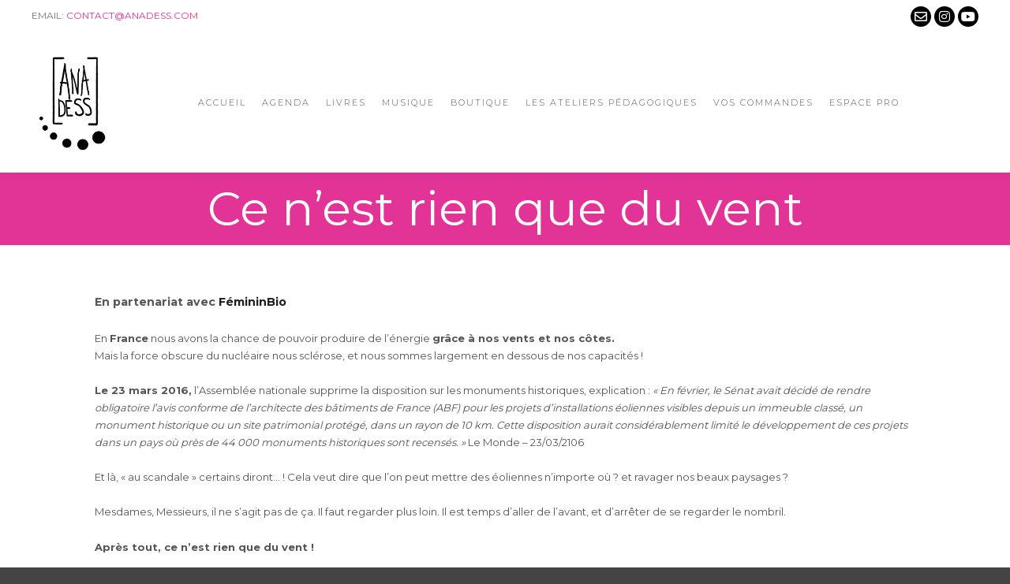

--- FILE ---
content_type: text/html; charset=UTF-8
request_url: https://www.anadess.com/blog/ce-nest-rien-que-du-vent/
body_size: 10737
content:
<!DOCTYPE html>
<!--[if IE 9]>    <html class="no-js lt-ie10" lang="fr-FR"> <![endif]-->
<!--[if gt IE 9]><!--> <html class="no-js" lang="fr-FR"> <!--<![endif]-->
<head>

<meta charset="UTF-8" />
<meta name="viewport" content="width=device-width,initial-scale=1" />
<meta http-equiv="X-UA-Compatible" content="IE=edge">
<link rel="profile" href="https://gmpg.org/xfn/11" />
<meta name='robots' content='index, follow, max-image-preview:large, max-snippet:-1, max-video-preview:-1' />
	<style>img:is([sizes="auto" i], [sizes^="auto," i]) { contain-intrinsic-size: 3000px 1500px }</style>
	
	<!-- This site is optimized with the Yoast SEO plugin v26.3 - https://yoast.com/wordpress/plugins/seo/ -->
	<title>Ce n&#039;est rien que du vent -</title>
	<link rel="canonical" href="https://www.anadess.com/blog/ce-nest-rien-que-du-vent/" />
	<meta property="og:locale" content="fr_FR" />
	<meta property="og:type" content="article" />
	<meta property="og:title" content="Ce n&#039;est rien que du vent -" />
	<meta property="og:description" content="En partenariat avec FémininBio En France nous avons la chance de pouvoir produire de l’énergie grâce à nos vents et nos côtes. Mais la force obscure du nucléaire nous sclérose,&hellip;  Lire la suite" />
	<meta property="og:url" content="https://www.anadess.com/blog/ce-nest-rien-que-du-vent/" />
	<meta property="article:published_time" content="2016-03-30T08:10:15+00:00" />
	<meta property="article:modified_time" content="2022-08-24T17:51:12+00:00" />
	<meta property="og:image" content="https://www.anadess.com/blog/wp-content/uploads/2016/03/RienQueDuVent-WEB.jpg" />
	<meta property="og:image:width" content="1500" />
	<meta property="og:image:height" content="393" />
	<meta property="og:image:type" content="image/jpeg" />
	<meta name="author" content="anadess" />
	<meta name="twitter:card" content="summary_large_image" />
	<meta name="twitter:label1" content="Écrit par" />
	<meta name="twitter:data1" content="anadess" />
	<meta name="twitter:label2" content="Durée de lecture estimée" />
	<meta name="twitter:data2" content="2 minutes" />
	<script type="application/ld+json" class="yoast-schema-graph">{"@context":"https://schema.org","@graph":[{"@type":"WebPage","@id":"https://www.anadess.com/blog/ce-nest-rien-que-du-vent/","url":"https://www.anadess.com/blog/ce-nest-rien-que-du-vent/","name":"Ce n'est rien que du vent -","isPartOf":{"@id":"https://www.anadess.com/blog/#website"},"primaryImageOfPage":{"@id":"https://www.anadess.com/blog/ce-nest-rien-que-du-vent/#primaryimage"},"image":{"@id":"https://www.anadess.com/blog/ce-nest-rien-que-du-vent/#primaryimage"},"thumbnailUrl":"https://www.anadess.com/blog/wp-content/uploads/2016/03/RienQueDuVent-WEB.jpg","datePublished":"2016-03-30T08:10:15+00:00","dateModified":"2022-08-24T17:51:12+00:00","author":{"@id":"https://www.anadess.com/blog/#/schema/person/bb444ea8b02863d199c15fb5e39d37fd"},"breadcrumb":{"@id":"https://www.anadess.com/blog/ce-nest-rien-que-du-vent/#breadcrumb"},"inLanguage":"fr-FR","potentialAction":[{"@type":"ReadAction","target":["https://www.anadess.com/blog/ce-nest-rien-que-du-vent/"]}]},{"@type":"ImageObject","inLanguage":"fr-FR","@id":"https://www.anadess.com/blog/ce-nest-rien-que-du-vent/#primaryimage","url":"https://www.anadess.com/blog/wp-content/uploads/2016/03/RienQueDuVent-WEB.jpg","contentUrl":"https://www.anadess.com/blog/wp-content/uploads/2016/03/RienQueDuVent-WEB.jpg","width":1500,"height":393},{"@type":"BreadcrumbList","@id":"https://www.anadess.com/blog/ce-nest-rien-que-du-vent/#breadcrumb","itemListElement":[{"@type":"ListItem","position":1,"name":"Accueil","item":"https://www.anadess.com/blog/"},{"@type":"ListItem","position":2,"name":"Blog","item":"https://www.anadess.com/blog/blog/"},{"@type":"ListItem","position":3,"name":"Ce n&rsquo;est rien que du vent"}]},{"@type":"WebSite","@id":"https://www.anadess.com/blog/#website","url":"https://www.anadess.com/blog/","name":"","description":"","potentialAction":[{"@type":"SearchAction","target":{"@type":"EntryPoint","urlTemplate":"https://www.anadess.com/blog/?s={search_term_string}"},"query-input":{"@type":"PropertyValueSpecification","valueRequired":true,"valueName":"search_term_string"}}],"inLanguage":"fr-FR"},{"@type":"Person","@id":"https://www.anadess.com/blog/#/schema/person/bb444ea8b02863d199c15fb5e39d37fd","name":"anadess","image":{"@type":"ImageObject","inLanguage":"fr-FR","@id":"https://www.anadess.com/blog/#/schema/person/image/","url":"https://secure.gravatar.com/avatar/90504ecfdcd3e11ac8f9e24aa29999a71fc763be940051d5f20c6402abf281ac?s=96&d=mm&r=g","contentUrl":"https://secure.gravatar.com/avatar/90504ecfdcd3e11ac8f9e24aa29999a71fc763be940051d5f20c6402abf281ac?s=96&d=mm&r=g","caption":"anadess"},"url":"https://www.anadess.com/blog/author/anadess/"}]}</script>
	<!-- / Yoast SEO plugin. -->


<link href='https://fonts.gstatic.com' crossorigin rel='preconnect' />
<link rel="alternate" type="application/rss+xml" title=" &raquo; Flux" href="https://www.anadess.com/blog/feed/" />
<link rel="alternate" type="application/rss+xml" title=" &raquo; Flux des commentaires" href="https://www.anadess.com/blog/comments/feed/" />
<link rel="alternate" type="application/rss+xml" title=" &raquo; Ce n&rsquo;est rien que du vent Flux des commentaires" href="https://www.anadess.com/blog/ce-nest-rien-que-du-vent/feed/" />
		<!-- This site uses the Google Analytics by MonsterInsights plugin v9.9.0 - Using Analytics tracking - https://www.monsterinsights.com/ -->
		<!-- Remarque : MonsterInsights n’est actuellement pas configuré sur ce site. Le propriétaire doit authentifier son compte Google Analytics dans les réglages de MonsterInsights.  -->
					<!-- No tracking code set -->
				<!-- / Google Analytics by MonsterInsights -->
		<style id='classic-theme-styles-inline-css' type='text/css'>
/*! This file is auto-generated */
.wp-block-button__link{color:#fff;background-color:#32373c;border-radius:9999px;box-shadow:none;text-decoration:none;padding:calc(.667em + 2px) calc(1.333em + 2px);font-size:1.125em}.wp-block-file__button{background:#32373c;color:#fff;text-decoration:none}
</style>
<style id='global-styles-inline-css' type='text/css'>
:root{--wp--preset--aspect-ratio--square: 1;--wp--preset--aspect-ratio--4-3: 4/3;--wp--preset--aspect-ratio--3-4: 3/4;--wp--preset--aspect-ratio--3-2: 3/2;--wp--preset--aspect-ratio--2-3: 2/3;--wp--preset--aspect-ratio--16-9: 16/9;--wp--preset--aspect-ratio--9-16: 9/16;--wp--preset--color--black: #000000;--wp--preset--color--cyan-bluish-gray: #abb8c3;--wp--preset--color--white: #ffffff;--wp--preset--color--pale-pink: #f78da7;--wp--preset--color--vivid-red: #cf2e2e;--wp--preset--color--luminous-vivid-orange: #ff6900;--wp--preset--color--luminous-vivid-amber: #fcb900;--wp--preset--color--light-green-cyan: #7bdcb5;--wp--preset--color--vivid-green-cyan: #00d084;--wp--preset--color--pale-cyan-blue: #8ed1fc;--wp--preset--color--vivid-cyan-blue: #0693e3;--wp--preset--color--vivid-purple: #9b51e0;--wp--preset--gradient--vivid-cyan-blue-to-vivid-purple: linear-gradient(135deg,rgba(6,147,227,1) 0%,rgb(155,81,224) 100%);--wp--preset--gradient--light-green-cyan-to-vivid-green-cyan: linear-gradient(135deg,rgb(122,220,180) 0%,rgb(0,208,130) 100%);--wp--preset--gradient--luminous-vivid-amber-to-luminous-vivid-orange: linear-gradient(135deg,rgba(252,185,0,1) 0%,rgba(255,105,0,1) 100%);--wp--preset--gradient--luminous-vivid-orange-to-vivid-red: linear-gradient(135deg,rgba(255,105,0,1) 0%,rgb(207,46,46) 100%);--wp--preset--gradient--very-light-gray-to-cyan-bluish-gray: linear-gradient(135deg,rgb(238,238,238) 0%,rgb(169,184,195) 100%);--wp--preset--gradient--cool-to-warm-spectrum: linear-gradient(135deg,rgb(74,234,220) 0%,rgb(151,120,209) 20%,rgb(207,42,186) 40%,rgb(238,44,130) 60%,rgb(251,105,98) 80%,rgb(254,248,76) 100%);--wp--preset--gradient--blush-light-purple: linear-gradient(135deg,rgb(255,206,236) 0%,rgb(152,150,240) 100%);--wp--preset--gradient--blush-bordeaux: linear-gradient(135deg,rgb(254,205,165) 0%,rgb(254,45,45) 50%,rgb(107,0,62) 100%);--wp--preset--gradient--luminous-dusk: linear-gradient(135deg,rgb(255,203,112) 0%,rgb(199,81,192) 50%,rgb(65,88,208) 100%);--wp--preset--gradient--pale-ocean: linear-gradient(135deg,rgb(255,245,203) 0%,rgb(182,227,212) 50%,rgb(51,167,181) 100%);--wp--preset--gradient--electric-grass: linear-gradient(135deg,rgb(202,248,128) 0%,rgb(113,206,126) 100%);--wp--preset--gradient--midnight: linear-gradient(135deg,rgb(2,3,129) 0%,rgb(40,116,252) 100%);--wp--preset--font-size--small: 13px;--wp--preset--font-size--medium: 20px;--wp--preset--font-size--large: 36px;--wp--preset--font-size--x-large: 42px;--wp--preset--spacing--20: 0.44rem;--wp--preset--spacing--30: 0.67rem;--wp--preset--spacing--40: 1rem;--wp--preset--spacing--50: 1.5rem;--wp--preset--spacing--60: 2.25rem;--wp--preset--spacing--70: 3.38rem;--wp--preset--spacing--80: 5.06rem;--wp--preset--shadow--natural: 6px 6px 9px rgba(0, 0, 0, 0.2);--wp--preset--shadow--deep: 12px 12px 50px rgba(0, 0, 0, 0.4);--wp--preset--shadow--sharp: 6px 6px 0px rgba(0, 0, 0, 0.2);--wp--preset--shadow--outlined: 6px 6px 0px -3px rgba(255, 255, 255, 1), 6px 6px rgba(0, 0, 0, 1);--wp--preset--shadow--crisp: 6px 6px 0px rgba(0, 0, 0, 1);}:where(.is-layout-flex){gap: 0.5em;}:where(.is-layout-grid){gap: 0.5em;}body .is-layout-flex{display: flex;}.is-layout-flex{flex-wrap: wrap;align-items: center;}.is-layout-flex > :is(*, div){margin: 0;}body .is-layout-grid{display: grid;}.is-layout-grid > :is(*, div){margin: 0;}:where(.wp-block-columns.is-layout-flex){gap: 2em;}:where(.wp-block-columns.is-layout-grid){gap: 2em;}:where(.wp-block-post-template.is-layout-flex){gap: 1.25em;}:where(.wp-block-post-template.is-layout-grid){gap: 1.25em;}.has-black-color{color: var(--wp--preset--color--black) !important;}.has-cyan-bluish-gray-color{color: var(--wp--preset--color--cyan-bluish-gray) !important;}.has-white-color{color: var(--wp--preset--color--white) !important;}.has-pale-pink-color{color: var(--wp--preset--color--pale-pink) !important;}.has-vivid-red-color{color: var(--wp--preset--color--vivid-red) !important;}.has-luminous-vivid-orange-color{color: var(--wp--preset--color--luminous-vivid-orange) !important;}.has-luminous-vivid-amber-color{color: var(--wp--preset--color--luminous-vivid-amber) !important;}.has-light-green-cyan-color{color: var(--wp--preset--color--light-green-cyan) !important;}.has-vivid-green-cyan-color{color: var(--wp--preset--color--vivid-green-cyan) !important;}.has-pale-cyan-blue-color{color: var(--wp--preset--color--pale-cyan-blue) !important;}.has-vivid-cyan-blue-color{color: var(--wp--preset--color--vivid-cyan-blue) !important;}.has-vivid-purple-color{color: var(--wp--preset--color--vivid-purple) !important;}.has-black-background-color{background-color: var(--wp--preset--color--black) !important;}.has-cyan-bluish-gray-background-color{background-color: var(--wp--preset--color--cyan-bluish-gray) !important;}.has-white-background-color{background-color: var(--wp--preset--color--white) !important;}.has-pale-pink-background-color{background-color: var(--wp--preset--color--pale-pink) !important;}.has-vivid-red-background-color{background-color: var(--wp--preset--color--vivid-red) !important;}.has-luminous-vivid-orange-background-color{background-color: var(--wp--preset--color--luminous-vivid-orange) !important;}.has-luminous-vivid-amber-background-color{background-color: var(--wp--preset--color--luminous-vivid-amber) !important;}.has-light-green-cyan-background-color{background-color: var(--wp--preset--color--light-green-cyan) !important;}.has-vivid-green-cyan-background-color{background-color: var(--wp--preset--color--vivid-green-cyan) !important;}.has-pale-cyan-blue-background-color{background-color: var(--wp--preset--color--pale-cyan-blue) !important;}.has-vivid-cyan-blue-background-color{background-color: var(--wp--preset--color--vivid-cyan-blue) !important;}.has-vivid-purple-background-color{background-color: var(--wp--preset--color--vivid-purple) !important;}.has-black-border-color{border-color: var(--wp--preset--color--black) !important;}.has-cyan-bluish-gray-border-color{border-color: var(--wp--preset--color--cyan-bluish-gray) !important;}.has-white-border-color{border-color: var(--wp--preset--color--white) !important;}.has-pale-pink-border-color{border-color: var(--wp--preset--color--pale-pink) !important;}.has-vivid-red-border-color{border-color: var(--wp--preset--color--vivid-red) !important;}.has-luminous-vivid-orange-border-color{border-color: var(--wp--preset--color--luminous-vivid-orange) !important;}.has-luminous-vivid-amber-border-color{border-color: var(--wp--preset--color--luminous-vivid-amber) !important;}.has-light-green-cyan-border-color{border-color: var(--wp--preset--color--light-green-cyan) !important;}.has-vivid-green-cyan-border-color{border-color: var(--wp--preset--color--vivid-green-cyan) !important;}.has-pale-cyan-blue-border-color{border-color: var(--wp--preset--color--pale-cyan-blue) !important;}.has-vivid-cyan-blue-border-color{border-color: var(--wp--preset--color--vivid-cyan-blue) !important;}.has-vivid-purple-border-color{border-color: var(--wp--preset--color--vivid-purple) !important;}.has-vivid-cyan-blue-to-vivid-purple-gradient-background{background: var(--wp--preset--gradient--vivid-cyan-blue-to-vivid-purple) !important;}.has-light-green-cyan-to-vivid-green-cyan-gradient-background{background: var(--wp--preset--gradient--light-green-cyan-to-vivid-green-cyan) !important;}.has-luminous-vivid-amber-to-luminous-vivid-orange-gradient-background{background: var(--wp--preset--gradient--luminous-vivid-amber-to-luminous-vivid-orange) !important;}.has-luminous-vivid-orange-to-vivid-red-gradient-background{background: var(--wp--preset--gradient--luminous-vivid-orange-to-vivid-red) !important;}.has-very-light-gray-to-cyan-bluish-gray-gradient-background{background: var(--wp--preset--gradient--very-light-gray-to-cyan-bluish-gray) !important;}.has-cool-to-warm-spectrum-gradient-background{background: var(--wp--preset--gradient--cool-to-warm-spectrum) !important;}.has-blush-light-purple-gradient-background{background: var(--wp--preset--gradient--blush-light-purple) !important;}.has-blush-bordeaux-gradient-background{background: var(--wp--preset--gradient--blush-bordeaux) !important;}.has-luminous-dusk-gradient-background{background: var(--wp--preset--gradient--luminous-dusk) !important;}.has-pale-ocean-gradient-background{background: var(--wp--preset--gradient--pale-ocean) !important;}.has-electric-grass-gradient-background{background: var(--wp--preset--gradient--electric-grass) !important;}.has-midnight-gradient-background{background: var(--wp--preset--gradient--midnight) !important;}.has-small-font-size{font-size: var(--wp--preset--font-size--small) !important;}.has-medium-font-size{font-size: var(--wp--preset--font-size--medium) !important;}.has-large-font-size{font-size: var(--wp--preset--font-size--large) !important;}.has-x-large-font-size{font-size: var(--wp--preset--font-size--x-large) !important;}
:where(.wp-block-post-template.is-layout-flex){gap: 1.25em;}:where(.wp-block-post-template.is-layout-grid){gap: 1.25em;}
:where(.wp-block-columns.is-layout-flex){gap: 2em;}:where(.wp-block-columns.is-layout-grid){gap: 2em;}
:root :where(.wp-block-pullquote){font-size: 1.5em;line-height: 1.6;}
</style>
<link rel='stylesheet' id='wpo_min-header-0-css' href='https://www.anadess.com/blog/wp-content/cache/wpo-minify/1762786114/assets/wpo-minify-header-65186ac5.min.css' type='text/css' media='all' />
<script type="text/javascript" src="https://www.anadess.com/blog/wp-content/cache/wpo-minify/1762786114/assets/wpo-minify-header-a878386b.min.js" id="wpo_min-header-0-js"></script>
<link rel="https://api.w.org/" href="https://www.anadess.com/blog/wp-json/" /><link rel="alternate" title="JSON" type="application/json" href="https://www.anadess.com/blog/wp-json/wp/v2/posts/3020" /><link rel="EditURI" type="application/rsd+xml" title="RSD" href="https://www.anadess.com/blog/xmlrpc.php?rsd" />
<meta name="generator" content="WordPress 6.8.3" />
<link rel='shortlink' href='http://wp.me/p3bcwM-MI' />
<link rel="alternate" title="oEmbed (JSON)" type="application/json+oembed" href="https://www.anadess.com/blog/wp-json/oembed/1.0/embed?url=https%3A%2F%2Fwww.anadess.com%2Fblog%2Fce-nest-rien-que-du-vent%2F" />
<link rel="alternate" title="oEmbed (XML)" type="text/xml+oembed" href="https://www.anadess.com/blog/wp-json/oembed/1.0/embed?url=https%3A%2F%2Fwww.anadess.com%2Fblog%2Fce-nest-rien-que-du-vent%2F&#038;format=xml" />
<script type="text/javascript">
// <![CDATA[
(function(){
    var docElement = document.documentElement,
        className = docElement.className;
    // Change `no-js` to `js`
    var reJS = new RegExp('(^|\\s)no-js( |\\s|$)');
    //space as literal in second capturing group cause there is strange situation when \s is not catched on load when other plugins add their own classes
    className = className.replace(reJS, '$1js$2');
    docElement.className = className;
})();
// ]]>
</script><script type="text/javascript">
// <![CDATA[
WebFontConfig = {
    google: {"families":["Montserrat:300,400,700","Montserrat:300,400,700","Montserrat:300,400,600,700:latin"]},
    active: function () {
        //tell listeners that fonts are loaded
        if (window.jQuery) {
            jQuery(document.body).trigger('webfontsloaded');
        }
    }
};
(function (d) {
    var wf = d.createElement('script'), s = d.scripts[0];
    wf.src = 'https://www.anadess.com/blog/wp-content/themes/rife/js/webfontloader.min.js';
    wf.type = 'text/javascript';
    wf.async = 'true';
    s.parentNode.insertBefore(wf, s);
})(document);
// ]]>
</script><link rel="pingback" href="https://www.anadess.com/blog/xmlrpc.php">
<meta name="generator" content="Elementor 3.33.1; features: additional_custom_breakpoints; settings: css_print_method-external, google_font-enabled, font_display-auto">
			<style>
				.e-con.e-parent:nth-of-type(n+4):not(.e-lazyloaded):not(.e-no-lazyload),
				.e-con.e-parent:nth-of-type(n+4):not(.e-lazyloaded):not(.e-no-lazyload) * {
					background-image: none !important;
				}
				@media screen and (max-height: 1024px) {
					.e-con.e-parent:nth-of-type(n+3):not(.e-lazyloaded):not(.e-no-lazyload),
					.e-con.e-parent:nth-of-type(n+3):not(.e-lazyloaded):not(.e-no-lazyload) * {
						background-image: none !important;
					}
				}
				@media screen and (max-height: 640px) {
					.e-con.e-parent:nth-of-type(n+2):not(.e-lazyloaded):not(.e-no-lazyload),
					.e-con.e-parent:nth-of-type(n+2):not(.e-lazyloaded):not(.e-no-lazyload) * {
						background-image: none !important;
					}
				}
			</style>
			<noscript><style>.lazyload[data-src]{display:none !important;}</style></noscript><style>.lazyload{background-image:none !important;}.lazyload:before{background-image:none !important;}</style><link rel="icon" href="https://www.anadess.com/blog/wp-content/uploads/2016/08/cropped-favicon-32x32.jpg" sizes="32x32" />
<link rel="icon" href="https://www.anadess.com/blog/wp-content/uploads/2016/08/cropped-favicon-192x192.jpg" sizes="192x192" />
<link rel="apple-touch-icon" href="https://www.anadess.com/blog/wp-content/uploads/2016/08/cropped-favicon-180x180.jpg" />
<meta name="msapplication-TileImage" content="https://www.anadess.com/blog/wp-content/uploads/2016/08/cropped-favicon-270x270.jpg" />
</head>

<body id="top" class="wp-singular post-template-default single single-post postid-3020 single-format-standard wp-custom-logo wp-theme-rife wp-child-theme-rife-pro-child-theme header-horizontal site-layout-full elementor-default elementor-kit-11480" itemtype="https://schema.org/WebPage" itemscope>
<div class="whole-layout">
        <div class="page-background to-move"></div>
        <header id="header" class="to-move a13-horizontal header-type-one_line a13-normal-variant header-variant-one_line_menu_centered full no-tools no-sticky no-fixed" itemtype="https://schema.org/WPHeader" itemscope>
			<div class="top-bar-container hide_on_mobile">
			<div class="top-bar">
				<div class="part1"><div class="top-bar-msg">Email: <a href="mailto:contact@anadess.com">contact@anadess.com</a></div></div><div class="part2"><div class="socials circles black semi-transparent_hover"><a target="_blank" title="E-mail" href="mailto:%20contact@anadess.com" class="a13_soc-mailto fa fa-envelope-o" rel="noopener"></a><a target="_blank" title="Instagram" href="http://instagram.com/anadess" class="a13_soc-instagram fa fa-instagram" rel="noopener"></a><a target="_blank" title="YouTube" href="http://www.youtube.com/user/Anadesshitomi" class="a13_soc-youtube fa fa-youtube" rel="noopener"></a></div></div>			</div>
		</div>
			<div class="head">
		
		<div class="logo-container" itemtype="https://schema.org/Organization" itemscope><a class="logo normal-logo image-logo " href="https://www.anadess.com/blog/" title="" rel="home" itemprop="url"><img src="[data-uri]" alt="" width="424" height="567" itemprop="logo" data-src="https://www.anadess.com/blog/wp-content/uploads/2022/12/LOGO-WEB.jpg" decoding="async" class="lazyload" data-eio-rwidth="424" data-eio-rheight="567" /><noscript><img src="https://www.anadess.com/blog/wp-content/uploads/2022/12/LOGO-WEB.jpg" alt="" width="424" height="567" itemprop="logo" data-eio="l" /></noscript></a><a class="logo image-logo sticky-logo hidden-logo" href="https://www.anadess.com/blog/" title="" rel="home"><img src="[data-uri]" alt="" width="124" height="40" data-src="https://rifetheme.com/wp-content/uploads/2017/02/logo.png" decoding="async" class="lazyload" data-eio-rwidth="124" data-eio-rheight="40" /><noscript><img src="https://rifetheme.com/wp-content/uploads/2017/02/logo.png" alt="" width="124" height="40" data-eio="l" /></noscript></a><a class="logo image-logo dark-logo hidden-logo" href="https://www.anadess.com/blog/" title="" rel="home"><img src="[data-uri]" alt="" width="124" height="40" data-src="https://rifetheme.com/wp-content/uploads/2017/02/logo.png" decoding="async" class="lazyload" data-eio-rwidth="124" data-eio-rheight="40" /><noscript><img src="https://rifetheme.com/wp-content/uploads/2017/02/logo.png" alt="" width="124" height="40" data-eio="l" /></noscript></a><a class="logo image-logo light-logo hidden-logo" href="https://www.anadess.com/blog/" title="" rel="home"><img src="[data-uri]" alt="" width="124" height="40" data-src="https://rifetheme.com/wp-content/uploads/2017/02/logo_white.png" decoding="async" class="lazyload" data-eio-rwidth="124" data-eio-rheight="40" /><noscript><img src="https://rifetheme.com/wp-content/uploads/2017/02/logo_white.png" alt="" width="124" height="40" data-eio="l" /></noscript></a></div>
		<nav id="access" class="navigation-bar" itemtype="https://schema.org/SiteNavigationElement" itemscope><!-- this element is need in HTML even if menu is disabled -->
							<div class="menu-container"><ul id="menu-menu-2022" class="top-menu opener-icons-on"><li id="menu-item-13999" class="menu-item menu-item-type-post_type menu-item-object-page menu-item-home menu-item-13999 normal-menu"><a href="https://www.anadess.com/blog/"><span>Accueil</span></a></li>
<li id="menu-item-14000" class="menu-item menu-item-type-post_type menu-item-object-page menu-item-14000 normal-menu"><a href="https://www.anadess.com/blog/agenda-2/"><span>Agenda</span></a></li>
<li id="menu-item-14001" class="menu-item menu-item-type-post_type menu-item-object-page menu-item-14001 normal-menu"><a href="https://www.anadess.com/blog/livres/"><span>Livres</span></a></li>
<li id="menu-item-14002" class="menu-item menu-item-type-post_type menu-item-object-page menu-item-14002 normal-menu"><a href="https://www.anadess.com/blog/musique/"><span>Musique</span></a></li>
<li id="menu-item-14003" class="menu-item menu-item-type-custom menu-item-object-custom menu-item-14003 normal-menu"><a target="_blank" href="https://editions-les-tardigrades.sumupstore.com/produits"><span>Boutique</span></a></li>
<li id="menu-item-15231" class="menu-item menu-item-type-post_type menu-item-object-page menu-item-15231 normal-menu"><a href="https://www.anadess.com/blog/les-ateliers-pedagogiques/"><span>Les Ateliers pédagogiques</span></a></li>
<li id="menu-item-15343" class="menu-item menu-item-type-post_type menu-item-object-page menu-item-15343 normal-menu"><a href="https://www.anadess.com/blog/vos-commandes/"><span>Vos commandes</span></a></li>
<li id="menu-item-15779" class="menu-item menu-item-type-post_type menu-item-object-page menu-item-15779 normal-menu"><a href="https://www.anadess.com/blog/espace-pro/"><span>Espace pro</span></a></li>
</ul></div>					</nav>
		<!-- #access -->
		<div id="header-tools" class=" icons-0 only-menu"><button id="mobile-menu-opener" class="a13icon-menu tool" title="Menu principal"><span class="screen-reader-text">Menu principal</span></button></div>		
			</div>
	</header>
    <div id="mid" class="to-move layout-full_fixed layout-no-edge layout-fixed no-sidebars"><header class="title-bar outside title_bar_variant_centered title_bar_width_full has-effect"><div class="overlay-color"><div class="in"><div class="titles"><h1 class="page-title entry-title" itemprop="headline">Ce n&rsquo;est rien que du vent</h1></div></div></div></header>
        <article id="content" class="clearfix" itemtype="https://schema.org/CreativeWork" itemscope>
            <div class="content-limiter">
                <div id="col-mask">

                    <div id="post-3020" class="content-box post-3020 post type-post status-publish format-standard has-post-thumbnail category-adp4-tome3 tag-4-cases tag-ana-dess-2 tag-anadess tag-anna tag-annadess tag-bande-dessinee tag-bd tag-bise tag-ce-nest-rien-que-du-vent tag-dessin tag-eolien tag-eolienne tag-feminin-bio tag-illustrations tag-le-monde tag-lyon tag-mistral tag-montseveroux tag-moulin-a-vent tag-nenuphar tag-strip tag-tramontane tag-vent">
                        <div class="formatter">
                            <div class="hentry">
                                <div class="post-hatom-fix">
								<span class="entry-title">Ce n&rsquo;est rien que du vent</span>
								
							</div>                                <div class="real-content entry-content" itemprop="text">
                                    <p><strong>En partenariat avec <a href="http://www.femininbio.com" target="_blank" rel="noopener">FémininBio</a></strong></p>
<p>En <strong>France</strong> nous avons la chance de pouvoir produire de l’énergie <strong>grâce à nos vents et nos côtes.<br />
</strong>Mais la force obscure du nucléaire nous sclérose, et nous sommes largement en dessous de nos capacités !</p>
<p><strong>Le 23 mars 2016,</strong> l’Assemblée nationale supprime la disposition sur les monuments historiques, explication :&nbsp;<i>«&nbsp;En février, le Sénat avait décidé de </i><i>rendre</i><i> obligatoire l’avis conforme de l’architecte des bâtiments de </i><i>France</i><i> (ABF) pour les projets d’installations éoliennes visibles depuis un immeuble classé, un monument historique ou un site patrimonial protégé, dans un rayon de 10&nbsp;km. Cette disposition aurait considérablement limité le développement de ces projets dans un pays où près de 44&nbsp;000 monuments historiques sont recensés.&nbsp;»&nbsp;</i>Le Monde &#8211; 23/03/2106</p>
<p>Et là, «&nbsp;au scandale&nbsp;» certains diront… ! Cela veut dire que l’on peut mettre des éoliennes n’importe où ? et ravager nos beaux paysages ?</p>
<p>Mesdames, Messieurs, il ne s’agit pas de ça. Il faut regarder plus loin. Il est temps d’aller de l’avant, et d’arrêter de se regarder le nombril.</p>
<p><b>Après tout, ce n’est rien que du vent !</b></p>
<p><a href="http://www.anadess.com/blog/wp-content/uploads/2016/03/RienQueDuVent-WEB.jpg"><img fetchpriority="high" decoding="async" class="alignnone wp-image-3021 size-full lazyload" src="[data-uri]" alt="RienQueDuVent-WEB" width="1500" height="393"   data-src="http://www.anadess.com/blog/wp-content/uploads/2016/03/RienQueDuVent-WEB.jpg" data-srcset="https://www.anadess.com/blog/wp-content/uploads/2016/03/RienQueDuVent-WEB.jpg 1500w, https://www.anadess.com/blog/wp-content/uploads/2016/03/RienQueDuVent-WEB-300x79.jpg 300w, https://www.anadess.com/blog/wp-content/uploads/2016/03/RienQueDuVent-WEB-768x201.jpg 768w, https://www.anadess.com/blog/wp-content/uploads/2016/03/RienQueDuVent-WEB-1024x268.jpg 1024w" data-sizes="auto" data-eio-rwidth="1500" data-eio-rheight="393" /><noscript><img fetchpriority="high" decoding="async" class="alignnone wp-image-3021 size-full" src="http://www.anadess.com/blog/wp-content/uploads/2016/03/RienQueDuVent-WEB.jpg" alt="RienQueDuVent-WEB" width="1500" height="393" srcset="https://www.anadess.com/blog/wp-content/uploads/2016/03/RienQueDuVent-WEB.jpg 1500w, https://www.anadess.com/blog/wp-content/uploads/2016/03/RienQueDuVent-WEB-300x79.jpg 300w, https://www.anadess.com/blog/wp-content/uploads/2016/03/RienQueDuVent-WEB-768x201.jpg 768w, https://www.anadess.com/blog/wp-content/uploads/2016/03/RienQueDuVent-WEB-1024x268.jpg 1024w" sizes="(max-width: 1500px) 100vw, 1500px" data-eio="l" /></noscript></a></p>
                                    <div class="clear"></div>
                                    
                                </div>
                            </div>

                            
                            
                            
<div id="comments" class="comments-area">

	
	
		<div id="respond" class="comment-respond">
		<h3 id="reply-title" class="comment-reply-title">Laisser un commentaire <small><a rel="nofollow" id="cancel-comment-reply-link" href="/blog/ce-nest-rien-que-du-vent/#respond" style="display:none;">Annuler la réponse</a></small></h3><form action="https://www.anadess.com/blog/wp-comments-post.php" method="post" id="commentform" class="comment-form"><p class="comment-notes"><span id="email-notes">Votre adresse e-mail ne sera pas publiée.</span> <span class="required-field-message">Les champs obligatoires sont indiqués avec <span class="required">*</span></span></p><p class="comment-form-comment"><label for="comment">Commentaire <span class="required">*</span></label> <textarea id="comment" name="comment" cols="45" rows="8" maxlength="65525" required></textarea></p><p class="comment-form-author"><label for="author">Nom <span class="required">*</span></label> <input id="author" name="author" type="text" value="" size="30" maxlength="245" autocomplete="name" required /></p>
<p class="comment-form-email"><label for="email">E-mail <span class="required">*</span></label> <input id="email" name="email" type="email" value="" size="30" maxlength="100" aria-describedby="email-notes" autocomplete="email" required /></p>
<p class="comment-form-url"><label for="url">Site web</label> <input id="url" name="url" type="url" value="" size="30" maxlength="200" autocomplete="url" /></p>
<p class="form-submit"><input name="submit" type="submit" id="submit" class="submit" value="Laisser un commentaire" /> <input type='hidden' name='comment_post_ID' value='3020' id='comment_post_ID' />
<input type='hidden' name='comment_parent' id='comment_parent' value='0' />
</p><p style="display: none;"><input type="hidden" id="akismet_comment_nonce" name="akismet_comment_nonce" value="4249c33f15" /></p><p style="display: none !important;" class="akismet-fields-container" data-prefix="ak_"><label>&#916;<textarea name="ak_hp_textarea" cols="45" rows="8" maxlength="100"></textarea></label><input type="hidden" id="ak_js_1" name="ak_js" value="29"/><script>document.getElementById( "ak_js_1" ).setAttribute( "value", ( new Date() ).getTime() );</script></p></form>	</div><!-- #respond -->
	<p class="akismet_comment_form_privacy_notice">Ce site utilise Akismet pour réduire les indésirables. <a href="https://akismet.com/privacy/" target="_blank" rel="nofollow noopener">En savoir plus sur la façon dont les données de vos commentaires sont traitées</a>.</p>
</div><!-- .comments-area -->
                        </div>
                    </div>

                                    </div>
            </div>
        </article>
    	</div><!-- #mid -->

<footer id="footer" class="to-move narrow centered" itemtype="https://schema.org/WPFooter" itemscope><div class="foot-widgets two-col light-sidebar"><div class="foot-content clearfix"><div id="contact-info-3" class="widget widget_contact_info"><h3 class="title"><span>Contactez-moi</span></h3><div class="info"><div class="content-text">Pour vos projets, commandes, partenariat, tout est possible, n'hésitez pas.</div><a class="email with_icon" href="mailto:&#099;%6fnt&#097;%63&#116;&#064;a&#110;ade%73%73.&#099;%6f%6d"><i class="fa fa-envelope-o"></i>&#099;&#111;&#110;ta&#099;t&#064;an&#097;&#100;es&#115;.&#099;o&#109;</a></div></div><div id="a13-social-icons-13" class="widget widget_a13_social_icons"><h3 class="title"><span>Suivez-moi</span></h3><div class="socials circles black black_hover"><a target="_blank" title="E-mail" href="mailto:%20contact@anadess.com" class="a13_soc-mailto fa fa-envelope-o" rel="noopener"></a><a target="_blank" title="Instagram" href="http://instagram.com/anadess" class="a13_soc-instagram fa fa-instagram" rel="noopener"></a><a target="_blank" title="YouTube" href="http://www.youtube.com/user/Anadesshitomi" class="a13_soc-youtube fa fa-youtube" rel="noopener"></a></div></div></div>
	                </div>			<div class="foot-items">
				<div class="foot-content clearfix">
	                <div class="foot-text">AnaDess - 2022</div>				</div>
			</div>
		</footer>		<a href="#top" id="to-top" class="to-top fa fa-angle-up"></a>
		<div id="content-overlay" class="to-move"></div>
		
	</div><!-- .whole-layout -->
<script type="speculationrules">
{"prefetch":[{"source":"document","where":{"and":[{"href_matches":"\/blog\/*"},{"not":{"href_matches":["\/blog\/wp-*.php","\/blog\/wp-admin\/*","\/blog\/wp-content\/uploads\/*","\/blog\/wp-content\/*","\/blog\/wp-content\/plugins\/*","\/blog\/wp-content\/themes\/rife-pro-child-theme\/*","\/blog\/wp-content\/themes\/rife\/*","\/blog\/*\\?(.+)"]}},{"not":{"selector_matches":"a[rel~=\"nofollow\"]"}},{"not":{"selector_matches":".no-prefetch, .no-prefetch a"}}]},"eagerness":"conservative"}]}
</script>
        <script>
            var _SEARCHWP_LIVE_AJAX_SEARCH_BLOCKS = true;
            var _SEARCHWP_LIVE_AJAX_SEARCH_ENGINE = 'default';
            var _SEARCHWP_LIVE_AJAX_SEARCH_CONFIG = 'default';
        </script>
        			<script>
				const lazyloadRunObserver = () => {
					const lazyloadBackgrounds = document.querySelectorAll( `.e-con.e-parent:not(.e-lazyloaded)` );
					const lazyloadBackgroundObserver = new IntersectionObserver( ( entries ) => {
						entries.forEach( ( entry ) => {
							if ( entry.isIntersecting ) {
								let lazyloadBackground = entry.target;
								if( lazyloadBackground ) {
									lazyloadBackground.classList.add( 'e-lazyloaded' );
								}
								lazyloadBackgroundObserver.unobserve( entry.target );
							}
						});
					}, { rootMargin: '200px 0px 200px 0px' } );
					lazyloadBackgrounds.forEach( ( lazyloadBackground ) => {
						lazyloadBackgroundObserver.observe( lazyloadBackground );
					} );
				};
				const events = [
					'DOMContentLoaded',
					'elementor/lazyload/observe',
				];
				events.forEach( ( event ) => {
					document.addEventListener( event, lazyloadRunObserver );
				} );
			</script>
			<script type="text/javascript" src="https://www.anadess.com/blog/wp-content/cache/wpo-minify/1762786114/assets/wpo-minify-footer-80820e63.min.js" id="wpo_min-footer-0-js" async="async" data-wp-strategy="async"></script>
<script type="text/javascript" id="wpo_min-footer-1-js-extra">
/* <![CDATA[ */
var ApolloParams = {"ajaxurl":"https:\/\/www.anadess.com\/blog\/wp-admin\/admin-ajax.php","site_url":"https:\/\/www.anadess.com\/blog\/","defimgurl":"https:\/\/www.anadess.com\/blog\/wp-content\/themes\/rife\/images\/holders\/photo.png","options_name":"apollo13_option_rife","load_more":"Afficher la suite","loading_items":"Chargement des \u00e9l\u00e9ments suivants","anchors_in_bar":"","scroll_to_anchor":"1","writing_effect_mobile":"","writing_effect_speed":"10","hide_content_under_header":"off","default_header_variant":"normal","header_sticky_top_bar":"","header_color_variants":"on","show_header_at":"","header_normal_social_colors":"black|black_hover|black|semi-transparent_hover","header_light_social_colors":"white|color_hover|color|color_hover","header_dark_social_colors":"black|color_hover|color|color_hover","header_sticky_social_colors":"black|color_hover|color|color_hover","close_mobile_menu_on_click":"1","menu_overlay_on_click":"","allow_mobile_menu":"1","submenu_opener":"fa-angle-double-down","submenu_closer":"fa-angle-double-up","submenu_third_lvl_opener":"fa-angle-double-right","submenu_third_lvl_closer":"fa-angle-double-left","posts_layout_mode":"fitRows","products_brick_margin":"0","products_layout_mode":"packery","albums_list_layout_mode":"packery","album_bricks_thumb_video":"","works_list_layout_mode":"packery","work_bricks_thumb_video":"","people_list_layout_mode":"fitRows","lg_lightbox_share":"1","lg_lightbox_controls":"1","lg_lightbox_download":"","lg_lightbox_counter":"1","lg_lightbox_thumbnail":"1","lg_lightbox_show_thumbs":"","lg_lightbox_autoplay":"1","lg_lightbox_autoplay_open":"","lg_lightbox_progressbar":"1","lg_lightbox_full_screen":"1","lg_lightbox_zoom":"1","lg_lightbox_mode":"lg-slide","lg_lightbox_speed":"600","lg_lightbox_preload":"1","lg_lightbox_hide_delay":"2000","lg_lightbox_autoplay_pause":"5000","lightbox_single_post":""};
var searchwp_live_search_params = [];
searchwp_live_search_params = {"ajaxurl":"https:\/\/www.anadess.com\/blog\/wp-admin\/admin-ajax.php","origin_id":3020,"config":{"default":{"engine":"default","input":{"delay":500,"min_chars":3},"results":{"position":"bottom","width":"css","offset":{"x":0,"y":0}},"spinner":{"lines":10,"length":8,"width":4,"radius":8,"corners":1,"rotate":0,"direction":1,"color":"#000","speed":1,"trail":60,"shadow":false,"hwaccel":false,"className":"spinner","zIndex":2000000000,"top":"50%","left":"50%"},"results_destroy_on_blur":false,"parent_el":"#search-results-header"}},"msg_no_config_found":"No valid SearchWP Live Search configuration found!","aria_instructions":"When autocomplete results are available use up and down arrows to review and enter to go to the desired page. Touch device users, explore by touch or with swipe gestures."};;
/* ]]> */
</script>
<script type="text/javascript" src="https://www.anadess.com/blog/wp-content/cache/wpo-minify/1762786114/assets/wpo-minify-footer-ee0687f8.min.js" id="wpo_min-footer-1-js"></script>
<!--stats_footer_test--><script src="https://stats.wordpress.com/e-202547.js" type="text/javascript"></script>
<script type="text/javascript">
st_go({blog:'46998776',v:'ext',post:'3020'});
var load_cmc = function(){linktracker_init(46998776,3020,2);};
if ( typeof addLoadEvent != 'undefined' ) addLoadEvent(load_cmc);
else load_cmc();
</script>
</body>
</html>